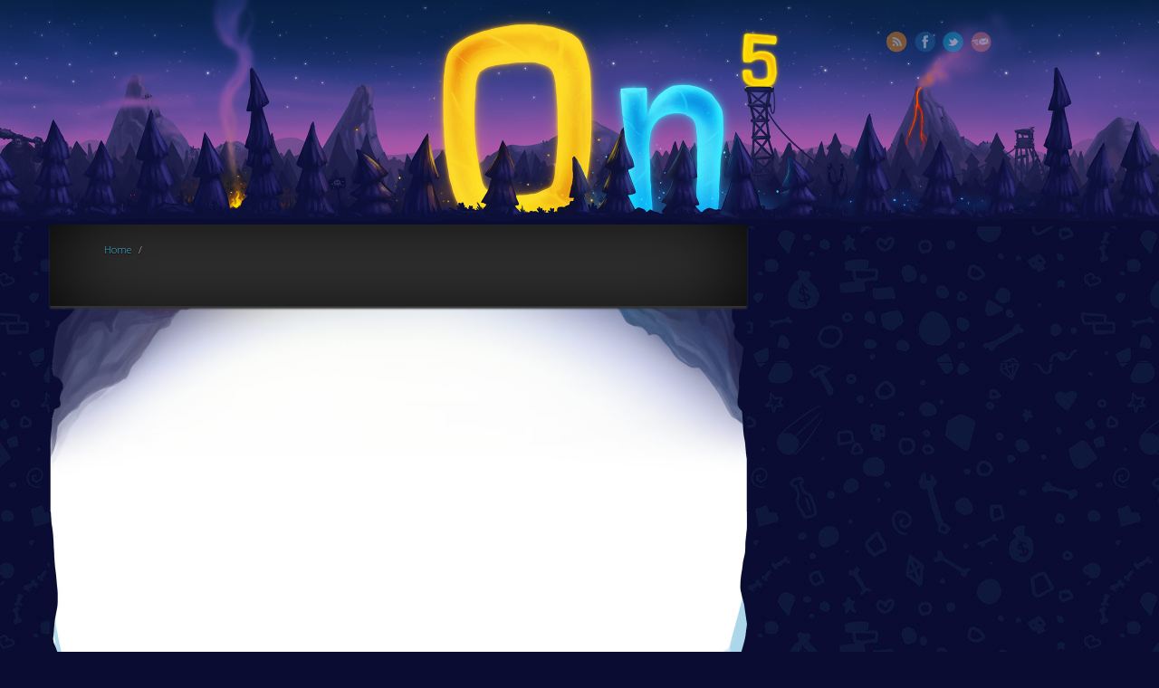

--- FILE ---
content_type: text/html; charset=UTF-8
request_url: http://on-5.com/games/ipixel/
body_size: 3091
content:
<!DOCTYPE html>
<!--[if lt IE 7]><html lang="en-US" class="no-js lt-ie9 lt-ie8 lt-ie7"><![endif]-->
<!--[if IE 7]><html lang="en-US" class="no-js lt-ie9 lt-ie8"><![endif]-->
<!--[if IE 8]><html lang="en-US" class="no-js lt-ie9"><![endif]-->
<!--[if gt IE 8]><html lang="en-US" class="no-js"><![endif]--> 
<head>
	<meta charset="UTF-8">
	<title>  ipixel : On5. We make mobile games.</title>

	<!-- Meta -->
	<meta name="viewport" content="width=1024, user-scalable=yes">
	<!--<meta name="viewport" content="width=device-width,initial-scale=1.0,maximum-scale=1.0,user-scalable=0;">-->
	<meta name="apple-mobile-web-app-capable" content="yes">
	<meta name="apple-mobile-web-app-status-bar-style" content="black">
	<meta name="description" content="On5. We make mobile games.">
	<link rel="pingback" href="http://on-5.com/xmlrpc.php" />
	<link rel="alternate" type="text/xml" title="RSS .92" href="http://on-5.com/feed/rss/" />
	<link rel="alternate" type="application/atom+xml" title="Atom 0.3" href="http://on-5.com/feed/atom/" />
		<link rel="shortcut icon"  href="">
	<link rel="apple-touch-icon" href="http://on-5.com/wp-content/themes/spritz/apple-touch-icon-iphone.png" />
	<link rel="apple-touch-icon" sizes="72x72" href="http://on-5.com/wp-content/themes/spritz/apple-touch-icon-ipad.png" />
	<link rel="apple-touch-icon" sizes="114x114" href="http://on-5.com/wp-content/themes/spritz/apple-touch-icon-iphone4.png" />
	<link rel="apple-touch-icon" sizes="144x144" href="http://on-5.com/wp-content/themes/spritz/apple-touch-icon-ipad3.png" />
	<!-- CSS + jQuery + JavaScript -->


			<link rel='dns-prefetch' href='//fonts.googleapis.com' />
<link rel='dns-prefetch' href='//s.w.org' />
<link rel="alternate" type="application/rss+xml" title="On5. We make mobile games. &raquo; Feed" href="http://on-5.com/feed/" />
<link rel="alternate" type="application/rss+xml" title="On5. We make mobile games. &raquo; Comments Feed" href="http://on-5.com/comments/feed/" />
<link rel="alternate" type="application/rss+xml" title="On5. We make mobile games. &raquo; ipixel Comments Feed" href="http://on-5.com/games/ipixel/feed/" />
		<script type="text/javascript">
			window._wpemojiSettings = {"baseUrl":"https:\/\/s.w.org\/images\/core\/emoji\/2\/72x72\/","ext":".png","svgUrl":"https:\/\/s.w.org\/images\/core\/emoji\/2\/svg\/","svgExt":".svg","source":{"concatemoji":"http:\/\/on-5.com\/wp-includes\/js\/wp-emoji-release.min.js?ver=4.6.26"}};
			!function(e,o,t){var a,n,r;function i(e){var t=o.createElement("script");t.src=e,t.type="text/javascript",o.getElementsByTagName("head")[0].appendChild(t)}for(r=Array("simple","flag","unicode8","diversity","unicode9"),t.supports={everything:!0,everythingExceptFlag:!0},n=0;n<r.length;n++)t.supports[r[n]]=function(e){var t,a,n=o.createElement("canvas"),r=n.getContext&&n.getContext("2d"),i=String.fromCharCode;if(!r||!r.fillText)return!1;switch(r.textBaseline="top",r.font="600 32px Arial",e){case"flag":return(r.fillText(i(55356,56806,55356,56826),0,0),n.toDataURL().length<3e3)?!1:(r.clearRect(0,0,n.width,n.height),r.fillText(i(55356,57331,65039,8205,55356,57096),0,0),a=n.toDataURL(),r.clearRect(0,0,n.width,n.height),r.fillText(i(55356,57331,55356,57096),0,0),a!==n.toDataURL());case"diversity":return r.fillText(i(55356,57221),0,0),a=(t=r.getImageData(16,16,1,1).data)[0]+","+t[1]+","+t[2]+","+t[3],r.fillText(i(55356,57221,55356,57343),0,0),a!=(t=r.getImageData(16,16,1,1).data)[0]+","+t[1]+","+t[2]+","+t[3];case"simple":return r.fillText(i(55357,56835),0,0),0!==r.getImageData(16,16,1,1).data[0];case"unicode8":return r.fillText(i(55356,57135),0,0),0!==r.getImageData(16,16,1,1).data[0];case"unicode9":return r.fillText(i(55358,56631),0,0),0!==r.getImageData(16,16,1,1).data[0]}return!1}(r[n]),t.supports.everything=t.supports.everything&&t.supports[r[n]],"flag"!==r[n]&&(t.supports.everythingExceptFlag=t.supports.everythingExceptFlag&&t.supports[r[n]]);t.supports.everythingExceptFlag=t.supports.everythingExceptFlag&&!t.supports.flag,t.DOMReady=!1,t.readyCallback=function(){t.DOMReady=!0},t.supports.everything||(a=function(){t.readyCallback()},o.addEventListener?(o.addEventListener("DOMContentLoaded",a,!1),e.addEventListener("load",a,!1)):(e.attachEvent("onload",a),o.attachEvent("onreadystatechange",function(){"complete"===o.readyState&&t.readyCallback()})),(a=t.source||{}).concatemoji?i(a.concatemoji):a.wpemoji&&a.twemoji&&(i(a.twemoji),i(a.wpemoji)))}(window,document,window._wpemojiSettings);
		</script>
		<style type="text/css">
img.wp-smiley,
img.emoji {
	display: inline !important;
	border: none !important;
	box-shadow: none !important;
	height: 1em !important;
	width: 1em !important;
	margin: 0 .07em !important;
	vertical-align: -0.1em !important;
	background: none !important;
	padding: 0 !important;
}
</style>
<link rel='stylesheet' id='bootstrap-css'  href='http://on-5.com/wp-content/themes/spritz/css/bootstrap.min.css?ver=1.0' type='text/css' media='all' />
<link rel='stylesheet' id='spritz-css'  href='http://on-5.com/wp-content/themes/spritz/style.css?ver=1.0' type='text/css' media='all' />
<link rel='stylesheet' id='lora_font-css'  href='http://fonts.googleapis.com/css?family=Lora%3A400%2C700&#038;ver=1.0' type='text/css' media='all' />
<link rel='stylesheet' id='open_sans-css'  href='http://fonts.googleapis.com/css?family=Open+Sans%3A400%2C300&#038;ver=1.0' type='text/css' media='all' />
<link rel='stylesheet' id='slb_core-css'  href='http://on-5.com/wp-content/plugins/simple-lightbox/client/css/app.css?ver=2.3.1' type='text/css' media='all' />
<script type='text/javascript' src='http://on-5.com/wp-includes/js/jquery/jquery.js?ver=1.12.4'></script>
<script type='text/javascript' src='http://on-5.com/wp-includes/js/jquery/jquery-migrate.min.js?ver=1.4.1'></script>
<script type='text/javascript' src='http://on-5.com/wp-content/themes/spritz/js/modernizr.js?ver=2.6.2'></script>
<script type='text/javascript' src='http://on-5.com/wp-content/themes/spritz/js/selectnav.min.js?ver=1.0.0'></script>
<script type='text/javascript' src='http://on-5.com/wp-content/themes/spritz/js/scripts.js?ver=1.0.0'></script>
<script type='text/javascript' src='http://on-5.com/wp-content/themes/spritz/js/bootstrap.min.js?ver=1.0.0'></script>
<link rel='https://api.w.org/' href='http://on-5.com/wp-json/' />
<link rel="EditURI" type="application/rsd+xml" title="RSD" href="http://on-5.com/xmlrpc.php?rsd" />
<link rel="wlwmanifest" type="application/wlwmanifest+xml" href="http://on-5.com/wp-includes/wlwmanifest.xml" /> 
<meta name="generator" content="WordPress 4.6.26" />
<link rel='shortlink' href='http://on-5.com/?p=1306' />
<link rel="alternate" type="application/json+oembed" href="http://on-5.com/wp-json/oembed/1.0/embed?url=http%3A%2F%2Fon-5.com%2Fgames%2Fipixel%2F" />
<link rel="alternate" type="text/xml+oembed" href="http://on-5.com/wp-json/oembed/1.0/embed?url=http%3A%2F%2Fon-5.com%2Fgames%2Fipixel%2F&#038;format=xml" />
<style type="text/css" id="custom-background-css">
body.custom-background { background-color: #0a0c32; background-image: url('http://tim.on-5.com/wp-content/uploads/2013/02/bg_pattern.jpg'); background-repeat: repeat; background-position: top left; background-attachment: scroll; }
</style>

<script>
  (function(i,s,o,g,r,a,m){i['GoogleAnalyticsObject']=r;i[r]=i[r]||function(){
  (i[r].q=i[r].q||[]).push(arguments)},i[r].l=1*new Date();a=s.createElement(o),
  m=s.getElementsByTagName(o)[0];a.async=1;a.src=g;m.parentNode.insertBefore(a,m)
  })(window,document,'script','//www.google-analytics.com/analytics.js','ga');

  ga('create', 'UA-11830364-2', 'on-5.com');
  ga('send', 'pageview');

</script>

</head>
<body class="attachment page page-id-1306 page-child parent-pageid-1115 page-template-default custom-background ipixel" >
	<!-- Header -->
	<header class="head">
		
		<!-- Wrapper -->
		<div class="wrapper container">

			<div class="row">
								<div class="span8">

<span style="display:block; padding-left: 30px;">
<a id="hp_link" href="http://on-5.com" title="On5. We make mobile games." style="display:block; width:400px; height: 200px; text-indent:-9999px; margin:auto;">
								On5. We make mobile games.							</a>
</span>
				</div> <!-- /.span8-->

			
				<div class="span4">
 					<ul class="channels">
 						<li class="rss"><a title="Subscribe to our RSS" href="">RSS</a></li>
 						<li class="facebook"><a title="Follow us with Facebook" href="http://www.facebook.com/on5.games">Facebook</a></li>
 						<li class="twitter"><a title="Follow us with Twitter" href="https://twitter.com/on_5">Twitter</a></li>
 						<li class="newsletter"><a title="Subscribe to our Newsletter" href="http://eepurl.com/uluWf">Newsletter</a></li>
 					</ul>
				</div>

				
			</div> <!-- /row -->
		</div> <!-- /Wrapper -->
	</header> <!-- /Header -->

	<!-- Wrapper -->
	<div class="wrapper container">
<div class="row">	

	<!-- Section -->
	<section  class="span8">

		<div class="main">


		
			<!-- Article -->
			<article id="post-1306" class="post_content post-1306 attachment type-attachment status-inherit hentry">

				<!-- Post Title -->
				<div class="section">
					<nav><ul class="breadcrumb"><li><a href="http://on-5.com">Home</a> <span class="divider">/</span> </li>

--- FILE ---
content_type: text/css
request_url: http://on-5.com/wp-content/themes/spritz/style.css?ver=1.0
body_size: 7741
content:
/* =============================================================================
   HTML5 Reset
   ========================================================================== */

article, aside, details, figcaption, figure, footer, header, hgroup, nav, section {display:block;}
audio, canvas, video {display:inline-block;*display:inline;*zoom:1;}
audio:not([controls]) {display:none;}
[hidden] {display:none;}

html {font-size:100%;-webkit-text-size-adjust:100%;-ms-text-size-adjust:100%;}
html, button, input, select, textarea {font-family:sans-serif;color:#222;}
body {margin:0;font-size:1em;line-height:1;}
p {padding:7px 0 0 0;}

h1,h2,h3,h4,h5,h6 {text-decoration:none;padding:0;color:#8e98ae;margin:0;font-family:"Helvetica Neue", Helvetica, Arial, sans-serif;font-weight:700;}
/* было 333, менял в боковой колонке */

a {color:#41B8D8;text-decoration:none;}
a:focus {outline:0;}
a:hover, a:active {outline:0; color:#E7492F; text-decoration:none;}

abbr[title] {border-bottom:1px dotted;}
b, strong {font-weight:bold;}
.clear {clear:both;}
dfn {font-style:italic;}
hr {display:block;height:1px;border:0;border-top:1px solid #CCC;margin:1em 0;padding:0;}
ins {background:#FF9;color:#000;text-decoration:none;}
mark {background:#FF0;color:#000;font-style:italic;font-weight:bold;}
pre, code, kbd, samp {font-family:monospace,serif;_font-family:'courier new',monospace;font-size:1em;}
pre {white-space:pre;white-space:pre-wrap;word-wrap:break-word;}
q {quotes:none;}
q:before, q:after {content:"";content:none;}
small {font-size:90%;}
blockquote {background-color:#EEE;border:1px solid #DDD;margin:10px 0;padding:10px 30px;border-radius:3px;}

sub, sup {font-size:75%;line-height:0;position:relative;vertical-align:baseline;}
sup {top:-0.5em;}
sub {bottom:-0.25em;}

ul {margin:0;padding:0;list-style:none;}
ol {margin:15px;}
dd {margin:0 0 0 40px;}
nav ul, nav ol {list-style:none;list-style-image:none;margin:0;padding:0;}
img {border:0;-ms-interpolation-mode:bicubic;vertical-align:middle;}
svg:not(:root) {overflow:hidden;}
figure {margin:0;}
form {margin:0;}
fieldset {border:0;margin:0;padding:0;}
label {cursor:pointer;}
legend {border:0;*margin-left:-7px;padding:0;white-space:normal;}
button, input, select, textarea {font-size:100%;margin:0;vertical-align:baseline;*vertical-align:middle;}
button, input {line-height:normal;}
button, input[type="button"], input[type="reset"], input[type="submit"] {cursor:pointer;-webkit-appearance:none;*overflow:visible;}
button[disabled], input[disabled] { cursor: default; }
input[type="checkbox"], input[type="radio"] {box-sizing:border-box;padding:0;*width:13px;*height:13px;}
input[type="search"] {-webkit-appearance:textfield;-moz-box-sizing:content-box;-webkit-box-sizing:content-box;box-sizing:content-box;}
input[type="search"]::-webkit-search-decoration, input[type="search"]::-webkit-search-cancel-button {-webkit-appearance:none;}
button::-moz-focus-inner, input::-moz-focus-inner {border:0;padding:0;}
textarea {overflow:auto;vertical-align:top;resize:vertical;}
input:valid, textarea:valid {}
input:invalid, textarea:invalid {background-color:#F3F3F3;}
table {border-collapse:collapse;border-spacing:0;}
td {vertical-align:top;}

/* =============================================================================
   General Styles
   ========================================================================== */
   
/* Font Face Setup, add fonts to /fonts/ folder and link up below with filenames */
/*
@font-face {
	font-family:'YanoneKaffeesatz-Regular';
	src:url('fonts/YanoneKaffeesatz-Regular-webfont.eot');
	src:url('fonts/YanoneKaffeesatz-Regular-webfont.eot?#iefix') format('embedded-opentype'),
	url('fonts/fYanoneKaffeesatz-Regular-webfont.woff') format('woff'),
	url('fonts/YanoneKaffeesatz-Regular-webfont.ttf') format('truetype'),
	url('fonts/YanoneKaffeesatz-Regular-webfont.svg#YanoneKaffeesatz-Regular') format('svg');
    	font-weight:normal;
    	font-style:normal;
 }
 */

body {
	font-family:  "Helvetica Neue", 'Open Sans', Helvetica, Arial, sans-serif; /* Serve Helvetica Neue, with Helvetica fallbacks to Arial */
	font-size:1em;/*16px;*/
	font-weight:300; /* Better supported than 'lighter' attribute */
	line-height:1.5em; /*24px;*/
	-webkit-font-smoothing:antialiased; /* Antialiased font for great smoothing */
	-moz-font-smoothing:antialiased;
	-o-font-smoothing:antialiased;
	font-smoothing:antialiased;
	text-rendering:optimizeLegibility; /* Optimise legibility for some CSS3 kerning */
	color:#333; /* Lighter on the eyes than #000 Black */
	background-position-y:-50px;
}

h1, h2, h3, h4, h5, h6 {font-family: 'Lora', serif;}
.label a {color:white;}
a.post_thumbnail {border:0; box-shadow:none; -webkit-box-shadow:none; border-radius:0; -webkit-border-radius:0; padding:0;}
a.post_thumbnail:hover {border:0; box-shadow:none;-webkit-box-shadow:none; }

/* =============================================================================
   Structure
   ========================================================================== */

/* Site Structure  */

.main {padding: 0em 0 1em 0;position:relative;

background: url(http://static.on-5.com/site/style/top_conent@2x.jpg),
	url(http://static.on-5.com/site/style/bottom_content@2x.jpg);
	
background-position: center top, center bottom;
background-repeat: no-repeat, no-repeat;
background-size: 100%, 100%;
background-color:#FFF; 
min-height:570px;
}

/* Header
------------------------------------------------------------ */
header.head {background:transparent url(http://static.on-5.com/site/style/header@2x1.jpg) top left repeat-x; position:relative;background-size:2100px 250px; height: 250px; background-position: 50% 0%; margin-bottom:15px;}



header .inner {margin-top: 10px; padding-top:8px; border: 1px solid rgba(0, 0, 0, 0.1);	border-width: 1px 1px 0 1px; background: white; border-radius: 4px 4px 0 0; -webkit-border-radius: 4px 4px 0 0; /*position:relative; z-index:10;*/}

#logo {position: absolute; top: -12px; z-index:1000; margin-left:44px;-webkit-transition: all .1s ease-in-out;-moz-transition: all .1s ease-in-out;-o-transition: all .1s ease-in-out;transition: all .1s ease-in-out;}
#logo:hover {top: 0px;}
#logo h1 {margin: 0; 	padding: 0;}
#logo h1 a {display: block;}
#logo h1 a img {}
.channels {width:130px; margin: 23px auto;}	 
.channels li { float: left; margin-left: 0px;  position: relative; padding: 12px 4px 12px; }
.channels li a {  background-image: url(img/channels.png);  display: block; height: 23px; text-indent: -9999em; width: 23px;  }
.channels li a {-webkit-transition: opacity 0.2s ease 0s; -moz-transition: opacity 0.2s ease 0s; -o-transition: opacity 0.2s ease 0s; transition: opacity 0.2s ease 0s; }
.channels li.rss a {background-position: -23px 0;opacity: 0.45;}
.channels li.facebook a {background-position: -23px -23px; opacity: 0.45;}
.channels li.twitter a {background-position: -23px -46px;opacity: 0.45;}
.channels li.newsletter a {background-position: -23px -69px; opacity: 0.45;}
.channels li a:hover, nav .channels li a:focus, nav .channels li.rss.modaled a {opacity: 1;}
header nav {padding-bottom: 18px;  /*border:1px solid rgba(0,0,0,0.1); border-width: 0 0 1px 0;*/}
.ribbon {margin: 0 -11px -1px;  background: #E5E5E5; position:relative; border-bottom:1px solid #CDCDCD; border-top:1px solid #CDCDCD;}
.ribbon:after {content:""; position: absolute;right:-1px; bottom: -12px; width: 0; height: 0;border-top:0; border-left: 11px solid #999; border-bottom: 11px solid transparent; }
.ribbon:before {content:""; position: absolute;left:0px; bottom: -11px;width: 0; height: 0;border-top:0; border-right: 10px solid #999; border-bottom: 10px solid transparent; }

/* selectnav responsive menu */
.selectnav { display: none; }

/* bootstrap menu nav */
.ribbon .navbar-inner {background:none; border:0; box-shadow: none; margin-left: 213px;}
.ribbon .navbar {margin-bottom:0;}
.ribbon .navbar .dropdown-menu {margin-top: -3px}
.dropdown-menu li > a:hover {background-color: #7EC200; background-image:none; color:white;}
.dropdown-menu .active > a, .dropdown-menu .active > a:hover {background-image: none; background-color: #96DC00; }
.dropdown-menu .active > a:hover  {color:white;}
.dropdown-menu li > a {font-weight:300; line-height:1.6em;}
.navbar .nav > li > a:before {color: #ffca09; content: "✪ "; }




#content-top{min-height: 212px; position:relative; padding: 60px;}


/* POST BODY
 ------------------------------------------------------------ */

#featured-wrapper {min-height: 212px; background:#444; box-shadow: 0 0 100px 1px rgba(0, 0, 0, 1) inset, 0px 3px 2px 0px; -webkit-box-shadow: 0 0 100px 1px rgba(0, 0, 0, 1) inset, 0px 3px 2px 0px; position:relative; margin-top:-17px; padding: 60px;}
.carousel {margin-bottom:0}
.carousel-caption h4 a {color:#fff; text-shadow:0 1px #000;}
nav .breadcrumb {background: transparent; font-size:0.7em; padding: 0; margin: 0px 0 0 0; position:relative; text-align: center; z-index: 100}
nav .breadcrumb li, nav .breadcrumb > span {text-shadow: 0 -1px #000; position: relative; top: -18px;}

div.section {padding: 2em 60px 2em; background: #F2F2F2; position:relative; top: -17px; background:#444; box-shadow: 0 0 100px 1px rgba(0, 0, 0, 1) inset, 0px 3px 2px 0px; -webkit-box-shadow: 0 0 100px 1px rgba(0, 0, 0, 1) inset, 0px 3px 2px 0px; }
div.section h1, div.section h2 {color:#fff; text-shadow: 0 1px #000; }
div.section ul {display:inline; margin:0; padding:0;}
div.section li {display:inline; list-style-type:none; padding:0;}
div.section .breadcrumb {border-bottom: 0;}
div.section .breadcrumb li {text-shadow: 0 1px #000;}
div.section .avatar {padding: 5px 5px 5px 0;}
div.section .author-desc {color:#aaa; text-shadow: 0 1px #000; font-size:0.8em;}
/*
article { border-bottom:3px solid #E7492F; position:relative;}*/
article { border-bottom:3px solid #ffc000; position:relative;}


article:last-of-type{ border: none;padding-bottom: 20px}

.single article, .page article {border:0;}
article .inner{padding:0 60px;overflow:visible;}
/*article .inner .inner{padding:0}*/
article .prefix {font-family: 'Lora', serif;color: #999; margin-top:2em; margin-bottom:0.5em; font-weight:400; text-shadow: 0 1px #FFFFFF; font-size: 1em;}
article .prefix a{color: #999;}
article h2, article h1 {font-size:2em;line-height:1.1em;text-shadow: 0 1px #FFF}
article h2 a, article h1 a {color: #333;}
article .post_details {font-family: 'Lora', serif; padding-top:0.5em;color: #999; overflow:hidden; list-style-type:none; margin: 0 0 1em;}
article .posted_by {font-family: 'Lora', serif; display:block; padding-bottom: 0.5em; border-bottom: 1px dotted #ccc;margin-bottom:0.5em; font-size: 1.25em;line-height: 1.35em;}
article .date {background:url(img/icon-calendar.png) 0 1px no-repeat; padding-left: 28px; float:left; margin-right: 28px;}
article .comments {background:url(img/icon-comments.png) 0px 1px no-repeat; padding-left: 28px; float:left;}
article .post_thumbnail {margin-top:1em;}
/* old
article .catribbon {background-color: #E7492F; color: #fff;height: 32px;line-height: 32px; margin: 0 0 -32px -70px; padding-left: 10px;position: absolute;text-align: center; width: 150px;z-index: 10;}
article .catribbon:before {content:""; position: absolute;left:0; bottom: -10px;width: 0; height: 0;border-top:0; border-right: 10px solid #99756F; border-bottom: 10px solid transparent; }
article .catribbon span:before {content:'';}
article .catribbon span:after {content:'';}
*/

article .catribbon {
   background: #ffc20b;
   background: -webkit-gradient(linear, left top, left bottom, from(#ffc20b), to(#ff9807));
   background: -webkit-linear-gradient(top, #ffc20b, #ff9807);
   background: -moz-linear-gradient(top, #ffc20b, #ff9807);
   background: -ms-linear-gradient(top, #ffc20b, #ff9807);
   background: -o-linear-gradient(top, #ffc20b, #ff9807);
   background-image: -ms-linear-gradient(top, #ffc20b 0%, #ff9807 100%);
   -webkit-box-shadow: rgba(255,155,0,0.3) 0 1px 3px;
   -moz-box-shadow: rgba(255,155,0,0.3) 0 1px 3px;
   box-shadow: rgba(255,155,0,0.3) 0 1px 3px;

	color: #Fff;
	height: 32px;line-height: 32px; margin: 0 0 -32px -70px; padding-left: 10px;position: absolute;text-align: center; width: 150px;z-index: 10;
text-shadow: #f78e00 0 -1px 0;

-webkit-border-top-right-radius: 2px;
-webkit-border-bottom-right-radius: 2px;
-moz-border-radius-topright: 2px;
-moz-border-radius-bottomright: 2px;
border-top-right-radius: 2px;
border-bottom-right-radius: 2px;
}

article .catribbon:before {content:""; position: absolute;left:0; bottom: -10px;width: 0; height: 0;border-top:0; border-right: 10px solid #99756F; border-bottom: 10px solid transparent; }
article .catribbon span:before {content:'';}
article .catribbon span:after {content:'';}


article a.post_thumbnail { display:block; position:relative; margin:0 -60px; }
article .excerpt {margin: 1em 0 2em;}
article .view-article {display:block; margin: 0.5em 0 1em;}
article .view-article:after {content:' ➭';}
nav#pagination {text-align:center; margin: 0 0; top:45px; position:relative; /*z-index: 10*/ color:#fff}
nav#pagination > * {margin: 0 9px;}

/* post body */
section ul, article ul {list-style-type: disc;}
section ul, section ol, article ul, article ol { margin: 0.5em 1.5em;}
section li, article li { padding: 0.25em 0;}
.post_content h2, .post_content h3, .post_content h4, .post_content h5 {letter-spacing: 0.125em; padding: 1.5em 0 1em; text-transform: uppercase;font-family: "Helvetica Neue",Arial,Helvetica,sans-serif;font-style: normal;font-weight: 700;}	
.post_content h2 { font-size: 1.5em; font-family: "Lora", serif;  text-transform: none;}
.post_content h3 { font-size: 1.0em; }
.post_content h4 { font-size: 1.0em; }
.post_content h4 { font-size: 0.8em; }
.post_content img {margin: 4px 4px 4px 0; padding: 4px; background-color: white; border:0px solid rgba(0,0,0,0.1)}
.post_content .carousel-inner img {margin:0; padding:0;}
.post_content p a {text-decoration:underline;}
.post_content p a:hover {text-decoration:underline;}
.post_content .media-heading {padding:0!important;}

/* Special posts
------------------------------------------------------------ */

article.spritz_special {background:#444; color:white; box-shadow: 0 0 100px 1px rgba(0, 0, 0, 1) inset, 0px 3px 2px 0px; -webkit-box-shadow: 0 0 100px 1px rgba(0, 0, 0, 1) inset, 0px 3px 2px 0px; }
article.spritz_special .prefix {color: #999; text-shadow: 0 1px #000;}
article.spritz_special .prefix a{color: #999;}
article.spritz_special h2, article h1 {text-shadow: 0 1px #000}
article.spritz_special h2 a, article.spritz_special h1 a {color: #fff;}
article.spritz_special .post_details {color: #fff; }
	
/* Portfolio container
------------------------------------------------------------ */
	 
.portfolio-container {padding:0 48px;}
.portfolio-container article {padding-bottom:1em; position:relative;}
.portfolio-container article h3 {line-height: 1.3em; padding-top: 1em;}
.portfolio-container .portfolio-thumb { display:block; position:relative; z-index:2;}
.portfolio-container article .portfolio-thumb:before {position:absolute; content:''; background: no-repeat top left; width: 173px; height:171px; top:-11px; right: -11px; z-index:2}		
.portfolio-container article.green .portfolio-thumb:before {background-image: url(img/green-ribbon.png);}
.portfolio-container article.red .portfolio-thumb:before {background-image: url(img/red-ribbon.png);}
.portfolio-container article.violet .portfolio-thumb:before {background-image: url(img/violet-ribbon.png);}
.portfolio-container article.blue .portfolio-thumb:before {background-image: url(img/blue-ribbon.png);}
.portfolio-container article.yellow .portfolio-thumb:before {background-image: url(img/yellow-ribbon.png);}


/* Author box
------------------------------------------------------------ */

.author-box {background:#444; color:#999; box-shadow: 0 0 100px 1px rgba(0, 0, 0, 1) inset, 0px 3px 2px 0px; -webkit-box-shadow: 0 0 100px 1px rgba(0, 0, 0, 1) inset, 0px 3px 2px 0px; font-size: 0.8em; margin: 4em -60px; padding: 2em 60px; overflow:hidden;}
.author-avatar {margin-right: 20px;}
.author-box h2 {padding-top:4px; color: #111;  text-shadow: 0px 2px 3px #555;}
.author-box h2 small {letter-spacing:0; font-size: 0.8em;}
.author-box a {color: #111;}
.author-box a:hover {color: #E7492F;}

/* Newsletter
------------------------------------------------------------ */

#newsletter {background-color: #f5f5f5;border: 10px solid #ddd;margin: 50px 40px; }
#newsletter .white-border {border: 1px solid #fff;}
.newsletter-wrap {	background: url(img/newsletter.png) no-repeat top left;	margin: -17px -18px; overflow: hidden;	padding: 45px 30px 40px; text-align: center; text-shadow: 1px 1px #fff;	}
.newsletter-wrap p {margin: 0 25px 20px;text-align: center;}
.newsletter-wrap h4 {font-size:24px; margin:0 0 13px; padding:0; font-family: "Lora", serif;}
.newsletter-wrap input[type="email"] {background: #fff url(img/newsletter-box.png) no-repeat center left;color: #999; margin: 0 5px;padding: 8px 0 7px 37px;width: 60%;}

/* Newsletter - Header
------------------------------------------------------------ */

#newsletter-header {background-color: #171717;display: none;position: absolute;padding: 20px;right: 0px;top: 80px;	z-index: 9999;}
#newsletter-header p {color: #fff;	margin: 0 0 15px; }
#newsletter-header input[type="email"] {border-radius: 1000px;	-webkit-border-radius: 1000px; background: #fff;color: #999;font-size: 0.8125em; margin: 0 5px;	outline: none; padding: 14px 20px 12px; text-transform: uppercase;	width: 225px;}	 
	 
/* Comments
------------------------------------------------------------ */

#comments {margin-top: 3em;}
h3.comments-title { border-bottom: 1px dashed rgba(0,0,0,0.2); font-size: 1.8em; padding-bottom: 0.25em; margin-bottom: 1.25em; margin-top: 30px;}
ol.commentlist {list-style-type: none; margin: 0; padding:0;}
ol.commentlist ul, ol.commentlist ol { list-style: none outside none;}
.comment-author.vcard {font-size: 18px; display:inline;margin-left:50px;line-height:40px; font-family: 'Lora', serif;}
.comment-meta {display:inline}
.comment-meta a { font-size: 14px;line-height:40px;color: rgba(0, 0, 0, 0.4);border-bottom: 1px dotted rgba(0, 0, 0, 0.1); margin-left: 18px;}
.commentlist .comment-body .avatar {border-bottom: medium none;left: 0;position: absolute;right: auto;top: 0;width: 40px;height: 40px;background-color:white;margin-top:0;padding:0;}
.commentlist .comment-body cite {font-style: normal; font-size:24px;line-height:40px;}
.commentlist .comment-body cite a {line-height:40px; }
.commentlist .comment-body {background-color: #FFF;border-width: 0 0 0px 0;margin-bottom: 2em;min-height: 90px;position: relative;}
.commentlist .comment-body .comment-text {border:1px solid rgba(0, 0, 0, 0.1);padding: 0 10% 0 2.5%;white-space: pre-line; word-wrap: break-word;margin-top:0.5em;}
.commentlist .reply {position:absolute; bottom:1em; right:0; font-size:16px;}
.commentlist .bypostauthor .comment-body {background-color: #FFFFFF;}
.commentlist .comment-body .says {display: none;}
.comment-reply-link {position: absolute;right: 20px;top: 20px;}
.commentlist .children > li {margin-bottom: 10px;padding-bottom: 10px;padding-left: 30px;}
.commentlist .children li > .comment-body .comment-text{background-color: #EEEEEE;}
.commentlist .highlighted > .comment-body .comment-text{border: medium none;padding: 1px !important;}
#reply-title {padding-top:0;}
#respond {margin-bottom: 4em;}
.form-allowed-tags {display: none;}
#commentform label {font-family: 'Lora', serif; font-size: 1em; font-weight: bold;}
#commentform #author, #commentform #email, #commentform #comment {width:100%}

/* Sidebar
------------------------------------------------------------ */

aside {text-align:center; margin-bottom:80px;}
.sidebar {margin-top: 2em;font-size: 14px; text-align:left; line-height: 1.5em; color:rgba(255,255,255,0.6)}
.sidebar p {line-height: 1.5em;}
.sidebar-widget h3 {font-size: 24px; font-weight:bold; line-height: 1.2em; margin: 0 0 0.5em; border-bottom:1px dashed rgba(0,0,0,0.2); padding-bottom:0.5em;}
.sidebar-widget h3:before {content:'✪ '; color: #ffca09; font-size:1.2em;}
.sidebar-widget ul { list-style: circle outside none; color:#E7492F; margin-left:16px;}
.sidebar-widget ul li { margin:0.25em 0; color:rgba(255,255,255,0.6);}
/*.sidebar-widget ul li:before {content: "\2013\00a0\00a0";color: #E7492F;}*/
.sidebar-widget  a { /*color:#000; */}
.sidebar-widget  a.label { color:#fff;}
.sidebar-widget  a:hover{ color: #41B8D8;}

.sidebar-widget .thumbnail { border:0; box-shadow:none; -webkit-box-shadow: none;}
.sidebar-widget > div {margin-top: 2em;}

/* boxed text widget: white boxed and second widget sidebar area*/
aside .sidebar-widget.second > div,
aside .sidebar-widget.first .white-boxed > div { background: white; border: 1px solid #C6C6C6;border-radius: 5px; -webkit-border-radius: 5px; box-shadow: 0 1px 0 #9A9A9A; -webkit-box-shadow: 0 1px 0 #9A9A9A; padding: 1em 30px 2em; position: relative; text-shadow: 0 1px 0 #FFFFFF; z-index: 0; color: #333}
aside .sidebar-widget.second > div:before,
aside .sidebar-widget.first .white-boxed > div:before {border: 1px dashed #BCBCBC;bottom: 3px;box-shadow: 0 0 0 1px #e7e7e7; -webkit-box-shadow: 0 0 0 1px #e7e7e7;content: ""; left: 3px;position: absolute;right: 3px; top: 3px; z-index: -1;}	 	
/* закомментил aside .sidebar-widget.first h3{ opacity: 0.8;} */
aside .sidebar-widget.first { text-shadow: 0 -1px 0 #000; }


/* Games in sidemenu */


#gamesmenu{
	padding-top: 30px;
}

#gamesmenu li a{
	display: block;
	height: 185px;
	width: 370px;
	background-size: 370px 370px;
	text-indent: -9999px;
	margin-left: -30px;
	margin-top: -15px;
}
#gamesmenu li a:hover{
	background-position-y: 100%;
}

#side_catomic{
	background-image: url(http://static.on-5.com/site/style/side/side_catomic_all.png);
}
#side_lb{
	background-image: url(http://static.on-5.com/site/style/side/side_lb_all.png);
}
#side_sq{
	background-image: url(http://static.on-5.com/site/style/side/side_sq_all.png);
}

#side_nh{
	background-image: url(http://static.on-5.com/site/style/side/side_nh_all.png);
}
#side_tp{
	background-image: url(http://static.on-5.com/site/style/side/side_tp_all.png);
}

#side_rt{
	background-image: url(http://static.on-5.com/site/style/side/side_rt_all2.png);
}
#side_sb{
	background-image: url(http://static.on-5.com/site/style/side/side_SB_all2.png);
}
#side_dm{
	background-image: url(http://static.on-5.com/site/style/side/side_DM_all2.png);
}
#side_tt{
	background-image: url(http://static.on-5.com/site/style/side/side_TT_all2.png);
}
#side_q{
	background-image: url(http://static.on-5.com/site/style/side/side_q_all2.png);
}
#gamesmenu li a#side_all{
	background-image: url(http://static.on-5.com/site/style/side/side_all_all.png);
	background-position-y:15%;
	height: 100px;
}
#gamesmenu li a#side_all:hover{
	background-position-y:144px;	
}





#gamesmenu li a#side_ele{
	background-image: url(http://static.on-5.com/site/style/side_elevator.png);
	display: block;
	height: 185px;
	width: 370px;
	background-size: 370px 185px;
	text-indent: -9999px;
	margin-left: -30px;
	margin-top: -15px;
}

/* sidemenu */
#sidemenu li a{
	display: block;
	height: 40px;
	width: 200px;
	background-image:url(http://static.on-5.com/site/style/menu@2x2.png);
	background-size: 400px 200px;
	text-indent: -9999px;
	z-index:10000;
	
}
#sidemenu li a:hover{
	background-position-x: -200px;
}

#sidemenu1 a{
	background-position: 0 0px;
}
#sidemenu2 a{
	background-position: 0 -40px;
}
#sidemenu3 a{
	background-position: 0 -80px;
}
#sidemenu4 a{
	background-position: 0 -120px;
}
#sidemenu5 a{
	background-position: 0 -160px;
}




/*5t35t*/
.whiteBox {  
	background: white; 
	border:solid 1px rgba(0,0,0,0.7);
	-moz-border-radius: 5px;
	-webkit-border-radius: 5px;
	border-radius: 5px;
	-moz-box-shadow: 1px 1px 11px #000000;
	-webkit-box-shadow: 1px 1px 11px #000000;
	box-shadow: 1px 1px 11px #000000;
	padding: 1em 30px 1em;
	position: relative; text-shadow: 0 1px 0 #FFFFFF; z-index: 0; color: #333;
	text-align: center;
}  

.whiteBox ul {display:inline; margin:0; padding:0;}
.whiteBox li {display:inline; list-style-type:none; padding:0;}

.whiteBox:before {  
	border: 1px dashed #BCBCBC;
	bottom: 3px;

	-moz-border-radius: 2px;
	-webkit-border-radius: 2px;
	border-radius: 2px;

	content: ""; left: 3px;position: absolute;right: 3px; top: 3px; z-index: -1; 
}  


/* search widget
aside .widget_search {text-align:center;} */
aside .search{text-align:left; padding-top:10px; padding-bottom:10px;}


.form-search .input-append .search-query{
	background-image: linear-gradient(bottom, rgb(10,12,47) 0%, rgb(6,7,29) 100%);
	background-image: -o-linear-gradient(bottom, rgb(10,12,47) 0%, rgb(6,7,29) 100%);
	background-image: -moz-linear-gradient(bottom, rgb(10,12,47) 0%, rgb(6,7,29) 100%);
	background-image: -webkit-linear-gradient(bottom, rgb(10,12,47) 0%, rgb(6,7,29) 100%);
	background-image: -ms-linear-gradient(bottom, rgb(10,12,47) 0%, rgb(6,7,29) 100%);
	background-image: -webkit-gradient(
		linear,
		left bottom,
		left top,
		color-stop(0, rgb(10,12,47)),
		color-stop(1, rgb(6,7,29))
	);

	border-color: #2e3960;
	color: #fdd825;
}
	
/* boxed text widget: inset boxed */
aside .sidebar-widget.first .inset-boxed {border-radius: 3px; -moz-border-radius: 3px; -webkit-border-radius: 3px; -webkit-box-shadow: inset 0px 0px 50px 5px rgba(0, 0, 0, 0.1);box-shadow: inset 0px 0px 50px 5px rgba(0, 0, 0, 0.1);	background: rgba(0,0,0,0.03);}
aside .sidebar-widget.first .inset-boxed .widget_boxedclasstext {padding: 1em 30px;}
aside .sidebar-widget.first .inset-boxed .widget_boxedclasstext h3 {}
.widget_calendar table {width:100%;}
.widget_calendar table caption {font-weight: bold; padding-bottom:1em;}
.widget_calendar table #today {font-weight: bold;}
.widget_calendar table a {color: #41B8D8;}


/* Footer
------------------------------------------------------------ */

footer {margin: -0em 0 0; padding: 100px 0 0; color: #fff; background: url(http://static.on-5.com/site/style/footer@2x10.jpg) repeat-x; background-size:2000px 480px; height:380px; background-position: 50% 0%}
footer li a {color: #0a0c32; line-height: 1.5em;font-size:0.8em; text-shadow:0 1px rgba(255,255,255,0.3);}
footer h4, footer h3 {letter-spacing: 0.125em; padding: 1.5em 0 0.5em;text-transform: uppercase;font-family: "Helvetica Neue",Arial,Helvetica,sans-serif;font-style: normal;font-weight: 700;font-size:0.8em;color: #E7492F;line-height: 1.2em;}


p.copyright {font-size: 0.7em; color: #fff; opacity: .8; position:relative; bottom: 27px; text-align:center; margin: 0; padding: 0; height: 0;}	


/* =============================================================================
Mobile First Media Queries
========================================================================== */

@media (min-width: 1200px) {
}
@media (min-width: 980px) { }
@media (max-width: 979px) { 
	.js #nav_menu { display: none; }
	.js .selectnav { display: block; margin-top:13px; float:right; }		
}
@media (min-width: 768px) and (max-width: 979px) { }
@media (max-width: 767px) { 
	header.head {margin: 0 -20px; padding: 0 20px;}
	footer {margin: -0em -20px 0; padding: 6em 20px 0;}
	header.head .span4, aside#sidebar {display:none;}
	footer .span12 {clear:both}
}
@media (max-width: 480px) { 
	div.section {padding: 2em 20px; }
	article .inner{ padding:0 20px; }
	.portfolio-container {padding: 0 0 0 20px;}
	#logo {margin-left: 20px;}
}
@media (max-width: 320px) { 
	.ribbon .navbar-inner {margin:0;}
	.js .selectnav {display:block; margin: 90px auto 10px; float:none;}
	#logo {left: 50%; margin-left: -79px;}
	#featured-wrapper {padding:10px;}
	#newsletter {margin: 50px -20px;}
	.newsletter-wrap {padding:40px 0px 40px; background:none;}
}

/* Retina screens */
@media only screen and (-webkit-min-device-pixel-ratio: 1.5), only screen and (min-resolution: 144dpi) {
	/* Style adjustments for high resolution devices */
}

/* =============================================================================
   Specific i3
   ========================================================================== */
html.lt-ie9 .portfolio-container article .portfolio-thumb:before {background:none;}
html.lt-ie8 header.head { z-index:10;}

/* =============================================================================
   Non-Semantic Classes
   ========================================================================== */
   
/* Custom Selection Styles */
::selection {background:#41B8D8;color:#FFF;text-shadow:none;}
::-webkit-selection {background:#41B8D8;color:#FFF;text-shadow:none;}
::-moz-selection {background:#41B8D8;color:#FFF;text-shadow:none;}
   
/* Input focus styles */
input:focus {outline:0;border:1px solid #0091BD;} /* Gets rid of blue glow on field focus, adds border color instead */

/* =============================================================================
   WordPress Core CSS Styles
   ========================================================================== */
   
.alignnone {margin:5px 20px 20px 0; max-width:100%}
.aligncenter,div.aligncenter {display:block;margin:5px auto 5px auto;}
.alignright {float:right;margin:5px 0 20px 20px;}
.alignleft {float:left;margin:5px 20px 20px 0;}
.aligncenter {display:block;margin:5px auto 5px auto;}
a img.alignright {float:right;margin:5px 0 20px 20px;}
a img.alignnone {margin:5px 20px 20px 0;}
a img.alignleft {float:left;margin:5px 20px 20px 0;}
a img.aligncenter {display:block;margin-left:auto;margin-right:auto;}
.wp-caption {background:#FFF;border:1px solid #F0F0F0;max-width:96%;padding:5px 3px 10px;text-align:center;}
.wp-caption.alignnone {margin:5px 20px 20px 0;}
.wp-caption.alignleft {margin:5px 20px 20px 0;}
.wp-caption.alignright {margin:5px 0 20px 20px;}
.wp-caption img {border:0 none;height:auto;margin:0;max-width:98.5%;padding:0;width:auto;}
.wp-caption p.wp-caption-text,.gallery-caption {font-size:11px;line-height:17px;margin:0;padding:0 4px 5px;}
.sticky {}
.bypostauthor {}

/* ==========================================================================
   Print styles
   ========================================================================== */

@media print {
	* {background:transparent !important;color:#000 !important;box-shadow:none !important; -webkit-box-shadow:none !important; text-shadow:none !important;}
	a,a:visited {text-decoration:underline;}
	a[href]:after {content:" (" attr(href) ")";}
	abbr[title]:after {content:" (" attr(title) ")";}
	.ir a:after,a[href^="javascript:"]:after,a[href^="#"]:after {content:"";}
	pre,blockquote {border:1px solid #999;page-break-inside:avoid;}
	thead {display:table-header-group;}
	tr,img {page-break-inside:avoid;}
	img {max-width:100% !important;}
	@page {margin:0.5cm;}
	p,h2,h3 {orphans:3;widows:3;}
	h2,h3 {page-break-after:avoid;}
}

--- FILE ---
content_type: text/plain
request_url: https://www.google-analytics.com/j/collect?v=1&_v=j102&a=54838782&t=pageview&_s=1&dl=http%3A%2F%2Fon-5.com%2Fgames%2Fipixel%2F&ul=en-us%40posix&dt=ipixel%20%3A%20On5.%20We%20make%20mobile%20games.&sr=1280x720&vp=1280x720&_u=IEBAAAABAAAAACAAI~&jid=753547353&gjid=144027982&cid=2004130286.1769013764&tid=UA-11830364-2&_gid=185397032.1769013764&_r=1&_slc=1&z=22358585
body_size: -283
content:
2,cG-9W03YNXRKH

--- FILE ---
content_type: application/javascript
request_url: http://on-5.com/wp-content/themes/spritz/js/scripts.js?ver=1.0.0
body_size: 825
content:
// DOM Ready
jQuery(document).ready(function() {

	// Responsive Projects, iPhone/iPad URL bar hides itself on pageload
	if (navigator.userAgent.indexOf('iPhone') != -1) {
		addEventListener("load", function () {
			setTimeout(hideURLbar, 0);
		}, false);
	}

	function hideURLbar() {window.scrollTo(0, 0);}

	jQuery('#nav_menu > li > .dropdown-toggle').dropdownHover({delay: 500,instantlyCloseOthers: true});

	jQuery('.carousel').carousel({interval: 4000});

	selectnav('nav_menu');

	jQuery('body').on('touchstart.dropdown', '.dropdown-menu', function (e) {e.stopPropagation();})
		.on('touchstart.dropdown', '.dropdown-submenu', function (e) {e.preventDefault();});

});

//********************************************************
// Custom jQuery Plugins
//********************************************************

// outside the scope of the jQuery plugin to
// keep track of all dropdowns
var $allDropdowns = jQuery();

// if instantlyCloseOthers is true, then it will instantly
// shut other nav items when a new one is hovered over
jQuery.fn.dropdownHover = function(options) {

    // the element we really care about
    // is the dropdown-toggle's parent
    $allDropdowns = $allDropdowns.add(this.parent());

    return this.each(function() {
        var $this = jQuery(this).parent(),
            defaults = {
                delay: 500,
                instantlyCloseOthers: true
            },
            data = {
                delay: jQuery(this).data('delay'),
                instantlyCloseOthers: jQuery(this).data('close-others')
            },
            options = jQuery.extend(true, {}, defaults, options, data),
            timeout;

        $this.hover(function() {
            if(options.instantlyCloseOthers === true)
                $allDropdowns.removeClass('open');

            window.clearTimeout(timeout);
            jQuery(this).addClass('open');
        }, function() {
            timeout = window.setTimeout(function() {
                $this.removeClass('open');
            }, options.delay);
        });
    });
};  